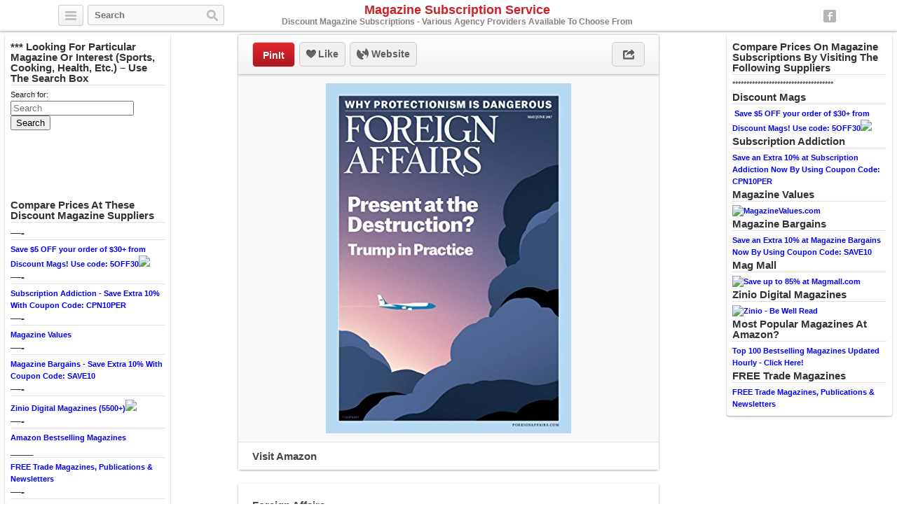

--- FILE ---
content_type: text/html; charset=UTF-8
request_url: http://magazinesubscriptionservice.com/magazines/foreign-affairs/
body_size: 7714
content:
<!DOCTYPE html>
<html lang="en">
<head>
	<title>Foreign Affairs | Magazine Subscription Service</title>
	<link rel="stylesheet" type="text/css" media="all" href="http://magazinesubscriptionservice.com/wp-content/themes/covertpinpress/style.css" />
	<meta charset="UTF-8" />
	<!--[if !IE]>-->
	<meta name="viewport" content="initial-scale=1.0,width=device-width">
	<!--<![endif]-->
	<link rel="pingback" href="http://magazinesubscriptionservice.com/xmlrpc.php" />
<link rel="Shortcut Icon" href="http://magazinesubscriptionservice.com/wp-content/uploads/2015/01/block-letter-m.png" type="image/x-icon" /><link rel='dns-prefetch' href='//s.w.org' />
<link rel="alternate" type="application/rss+xml" title="Magazine Subscription Service &raquo; Feed" href="http://magazinesubscriptionservice.com/feed/" />
<link rel="alternate" type="application/rss+xml" title="Magazine Subscription Service &raquo; Comments Feed" href="http://magazinesubscriptionservice.com/comments/feed/" />
<link rel="alternate" type="application/rss+xml" title="Magazine Subscription Service &raquo; Foreign Affairs Comments Feed" href="http://magazinesubscriptionservice.com/magazines/foreign-affairs/feed/" />
		<script type="text/javascript">
			window._wpemojiSettings = {"baseUrl":"https:\/\/s.w.org\/images\/core\/emoji\/11\/72x72\/","ext":".png","svgUrl":"https:\/\/s.w.org\/images\/core\/emoji\/11\/svg\/","svgExt":".svg","source":{"concatemoji":"http:\/\/magazinesubscriptionservice.com\/wp-includes\/js\/wp-emoji-release.min.js?ver=5.0.22"}};
			!function(e,a,t){var n,r,o,i=a.createElement("canvas"),p=i.getContext&&i.getContext("2d");function s(e,t){var a=String.fromCharCode;p.clearRect(0,0,i.width,i.height),p.fillText(a.apply(this,e),0,0);e=i.toDataURL();return p.clearRect(0,0,i.width,i.height),p.fillText(a.apply(this,t),0,0),e===i.toDataURL()}function c(e){var t=a.createElement("script");t.src=e,t.defer=t.type="text/javascript",a.getElementsByTagName("head")[0].appendChild(t)}for(o=Array("flag","emoji"),t.supports={everything:!0,everythingExceptFlag:!0},r=0;r<o.length;r++)t.supports[o[r]]=function(e){if(!p||!p.fillText)return!1;switch(p.textBaseline="top",p.font="600 32px Arial",e){case"flag":return s([55356,56826,55356,56819],[55356,56826,8203,55356,56819])?!1:!s([55356,57332,56128,56423,56128,56418,56128,56421,56128,56430,56128,56423,56128,56447],[55356,57332,8203,56128,56423,8203,56128,56418,8203,56128,56421,8203,56128,56430,8203,56128,56423,8203,56128,56447]);case"emoji":return!s([55358,56760,9792,65039],[55358,56760,8203,9792,65039])}return!1}(o[r]),t.supports.everything=t.supports.everything&&t.supports[o[r]],"flag"!==o[r]&&(t.supports.everythingExceptFlag=t.supports.everythingExceptFlag&&t.supports[o[r]]);t.supports.everythingExceptFlag=t.supports.everythingExceptFlag&&!t.supports.flag,t.DOMReady=!1,t.readyCallback=function(){t.DOMReady=!0},t.supports.everything||(n=function(){t.readyCallback()},a.addEventListener?(a.addEventListener("DOMContentLoaded",n,!1),e.addEventListener("load",n,!1)):(e.attachEvent("onload",n),a.attachEvent("onreadystatechange",function(){"complete"===a.readyState&&t.readyCallback()})),(n=t.source||{}).concatemoji?c(n.concatemoji):n.wpemoji&&n.twemoji&&(c(n.twemoji),c(n.wpemoji)))}(window,document,window._wpemojiSettings);
		</script>
		<style type="text/css">
img.wp-smiley,
img.emoji {
	display: inline !important;
	border: none !important;
	box-shadow: none !important;
	height: 1em !important;
	width: 1em !important;
	margin: 0 .07em !important;
	vertical-align: -0.1em !important;
	background: none !important;
	padding: 0 !important;
}
</style>
<link rel='stylesheet' id='wp-block-library-css'  href='http://magazinesubscriptionservice.com/wp-includes/css/dist/block-library/style.min.css?ver=5.0.22' type='text/css' media='all' />
<script type='text/javascript' src='http://magazinesubscriptionservice.com/wp-includes/js/jquery/jquery.js?ver=1.12.4'></script>
<script type='text/javascript' src='http://magazinesubscriptionservice.com/wp-includes/js/jquery/jquery-migrate.min.js?ver=1.4.1'></script>
<script type='text/javascript' src='http://magazinesubscriptionservice.com/wp-content/themes/covertpinpress/scripts/jquery.sizes.js?ver=5.0.22'></script>
<script type='text/javascript' src='http://magazinesubscriptionservice.com/wp-content/themes/covertpinpress/scripts/jquery.masonry.min.js?ver=5.0.22'></script>
<script type='text/javascript' src='http://magazinesubscriptionservice.com/wp-content/themes/covertpinpress/scripts/imagesloaded-min.js?ver=1.0'></script>
<script type='text/javascript' src='http://magazinesubscriptionservice.com/wp-content/themes/covertpinpress/scripts/jquery.infinitescroll.min.js?ver=5.0.22'></script>
<link rel='https://api.w.org/' href='http://magazinesubscriptionservice.com/wp-json/' />
<link rel="EditURI" type="application/rsd+xml" title="RSD" href="http://magazinesubscriptionservice.com/xmlrpc.php?rsd" />
<link rel="wlwmanifest" type="application/wlwmanifest+xml" href="http://magazinesubscriptionservice.com/wp-includes/wlwmanifest.xml" /> 
<link rel='prev' title='ENTERTAINMENT WEEKLY Magazine' href='http://magazinesubscriptionservice.com/magazines/entertainment-weekly-magazine/' />
<link rel='next' title='Veranda' href='http://magazinesubscriptionservice.com/magazines/veranda-2/' />
<meta name="generator" content="WordPress 5.0.22" />
<link rel='shortlink' href='http://magazinesubscriptionservice.com/?p=14206' />
<link rel="alternate" type="application/json+oembed" href="http://magazinesubscriptionservice.com/wp-json/oembed/1.0/embed?url=http%3A%2F%2Fmagazinesubscriptionservice.com%2Fmagazines%2Fforeign-affairs%2F" />
<link rel="alternate" type="text/xml+oembed" href="http://magazinesubscriptionservice.com/wp-json/oembed/1.0/embed?url=http%3A%2F%2Fmagazinesubscriptionservice.com%2Fmagazines%2Fforeign-affairs%2F&#038;format=xml" />
      <style type="text/css">body { background: #ffffff; }</style>
      
<!-- Open Graph protocol meta data -->
<meta property="og:url" content="http://magazinesubscriptionservice.com/magazines/foreign-affairs/">
<meta property="og:title" content="Foreign Affairs | Magazine Subscription Service">
<meta property="og:site_name" content="Magazine Subscription Service">
<meta property="og:description" content="
Since its founding in 1922, Foreign Affairs has been the leading forum for serious discussion of international affairs. Experts from across the political spect">
<meta property="og:type" content="article">
<meta property="og:image" content="http://magazinesubscriptionservice.com/wp-content/uploads/2017/05/0f4075d573_51BBpL7ADiL.jpg">
<meta property="og:locale" content="en">
<!--  Open Graph protocol meta data  -->
<script type='text/javascript'>
/* <![CDATA[ */
var IMWB_CPP_Ajax = {"ajaxurl":"http://magazinesubscriptionservice.com/wp-admin/admin-ajax.php","nonce":"675766cd67","nag_reshow_days":0, "COOKIEPATH":"/"};
/* ]]> */
</script>
<script src="http://magazinesubscriptionservice.com/wp-content/themes/covertpinpress/scripts/script.js" type="text/javascript"></script>
<script>
   function imwb_move_sidebar() {}
jQuery(document).ready(function($) {
   var curSendBtnPostItem = -1;

	$('#wrapper').infinitescroll({
		navSelector : '.infinitescroll',
		nextSelector : '.infinitescroll a',
		itemSelector : '#wrapper .tack',
		loading: {
		   img   : "http://magazinesubscriptionservice.com/wp-content/themes/covertpinpress/images/ajax-loader.gif",
		   selector: '#footer',
		   msgText: 'Loading new posts...',
   		finishedMsg: 'No More Posts.'
		},
		prefill: true
	   }, function(arrayOfNewElems) {

		   var $newElems = $( arrayOfNewElems ).css({ opacity: 0 });
		               // ensure that images load before adding to masonry layout
		               $newElems.imagesLoaded(function(){
		                 // show elems now they're ready
		                 $newElems.css({ opacity: 1 });
		                 $('#wrapper').masonry( 'appended', $newElems, true );
		               });
	});

   $('a.pinit').click(function(event) {
      var btn = this;
      var data = { action :'update_pit_action', postid: $(btn).attr('data-post-item'), nonce : 'aa79f89ddf'};

      $.ajax({async: false, type: 'POST', url: 'http://magazinesubscriptionservice.com/wp-admin/admin-ajax.php',data: data,  dataType: 'json'});
   });


   $('a.sendbtn').live("click", function(event) {
      var SendBtnPostItem;
      SendBtnPostItem = $(this).attr('data-post-item');
      if (curSendBtnPostItem != SendBtnPostItem) {
     	   $('.post-send-actions').addClass('hidden');
     	   $( "#post-send-base" ).html('<div class="post-send-header center"><img src="http://magazinesubscriptionservice.com/wp-content/themes/covertpinpress/images/ajax-loader-big.gif"></div>');
     	}

      if($('.post-send-actions').hasClass('hidden')) {
         curSendBtnPostItem = SendBtnPostItem;
   	   var pWidth = $('#page').outerWidth();
   	   var pos = $(this).offset();
   	   var bLeft = (pos.left-136) > 0 ? pos.left-136 : 5;
   	   var cLeft = pos.left>136 ? 155 : 177-pos.left;
   	   if(bLeft+338 > pWidth) {var offset = (bLeft+343)-pWidth; bLeft -= offset; cLeft += offset; }
         $('.post-send-actions').css({'top': (pos.top+$(this).outerHeight())+'px', 'left': bLeft+'px'});
         $( "#post-send-base" ).css({'left': bLeft+'px'});
         $( ".post-send-actions-caret" ).css({'left': cLeft+'px'});
         $('.post-send-actions').removeClass('hidden');
         var data = { action :'load_sendbtn_html', postid: SendBtnPostItem, nonce : '5f2774f8df'};
         $( "#post-send-base" ).load( "http://magazinesubscriptionservice.com/wp-admin/admin-ajax.php", data );
      }
      else {
         curSendBtnPostItem = -1;
   	   $('.post-send-actions').addClass('hidden');
     	   $( "#post-send-base" ).html('<div class="post-send-header center"><img src="http://magazinesubscriptionservice.com/wp-content/themes/covertpinpress/images/ajax-loader-big.gif"></div>');
   	}

      event.preventDefault();
   });

   $("#friendEmail").live( "keypress", function (e) {
       if (e.keyCode == 13) {
          var data = { action :'sendbtn_send_msg', postid: $(this).attr('data-post-item'), nonce : 'ebff599f39', msg: $('input[name="friendMsg"]').val(), email: $(this).val()};

          $.ajax({async: false, type: 'POST', url: 'http://magazinesubscriptionservice.com/wp-admin/admin-ajax.php',data: data,  dataType: 'json'});

          $('.post-send-actions').addClass('hidden');
            $( "#post-send-base" ).html('<div class="post-send-header center"><img src="http://magazinesubscriptionservice.com/wp-content/themes/covertpinpress/images/ajax-loader-big.gif"></div>');
       }
   });
});
</script>
<style>
#header-wrapper {background-color: #FFFFFF; }
#header_banner{background-image: url("http://magazinesubscriptionservice.com/wp-content/uploads/2015/01/magazine imagery crop.jpg");}
</style>
</head>
<!--[if lt IE 7 ]>      <body class="post-template-default single single-post postid-14206 single-format-standard custom-background ie6" > <![endif]-->
   <!--[if IE 7 ]>      <body class="post-template-default single single-post postid-14206 single-format-standard custom-background ie7" >          <![endif]-->
   <!--[if IE 8 ]>      <body class="post-template-default single single-post postid-14206 single-format-standard custom-background ie8" >          <![endif]-->
   <!--[if IE 9 ]>      <body class="post-template-default single single-post postid-14206 single-format-standard custom-background ie9" >          <![endif]-->
   <!--[if (gt IE 9) ]> <body class="post-template-default single single-post postid-14206 single-format-standard custom-background modern" >       <![endif]-->
   <!--[!(IE)]><!-->    <body class="post-template-default single single-post postid-14206 single-format-standard custom-background notIE modern" > <!--<![endif]-->
<div id="fb-root"></div>
<script>(function(d, s, id) {
  var js, fjs = d.getElementsByTagName(s)[0];
  if (d.getElementById(id)) return;
  js = d.createElement(s); js.id = id;
  js.src = "//connect.facebook.net/en_GB/all.js#xfbml=1&appId=";
  fjs.parentNode.insertBefore(js, fjs);
}(document, 'script', 'facebook-jssdk'));
</script>
<div id="page">
<div id="header-wrapper">
 <div id="header">
    <button class="pull-left categories"><em></em></button>
    <div id="search" class="pull-left">
     <form role="search" method="get" id="searchform" action="http://magazinesubscriptionservice.com/">
    <div><label class="screen-reader-text" for="s">Search for:</label>
        <input type="text" value="" name="s" id="s" placeholder="Search"/>
        <input type="submit" id="searchsubmit" value="Search" />
    </div>
</form>
   </div>
    <div id="logo"><a href="http://magazinesubscriptionservice.com/" alt=""><h1 id="blog_title"  style="color:#ba">Magazine Subscription Service</h1></a><h2 id="blog_tagline"  style="color:#ba">Discount Magazine Subscriptions - Various Agency Providers Available To Choose From</h2></div>    <nav id="social-navigation">
    <ul>
      <li><a class="social-icon social-fb image-replace" target="_blank" href="https://www.facebook.com/MagazineSubscriptionService">Facebook</a></li>
      </ul>
    </nav>

 </div>
</div>
<div class="categories dropdown hidden">
<span class="caret"></span>
<div class="cat-list clearfix">
 <ul>
   <li class="column1 ">
  <a title="Home Feed" href="http://magazinesubscriptionservice.com">Home Feed</a>
  </li>
  	<li class="cat-item cat-item-6913"><a href="http://magazinesubscriptionservice.com/category/discount-magazines/" title="View all posts filed under Discount Magazines">Discount Magazines</a>
</li>
	<li class="cat-item cat-item-6609"><a href="http://magazinesubscriptionservice.com/category/magazine-agency/" title="View all posts filed under Magazine Agent">Magazine Agent</a>
</li>
	<li class="cat-item cat-item-1 current-cat"><a href="http://magazinesubscriptionservice.com/category/magazines/" title="View all posts filed under Magazines">Magazines</a>
</li>
</ul>
</div>
<div class="page-list">
    <ul>
      <li class="page_item page-item-2 page_item_has_children"><a href="http://magazinesubscriptionservice.com/about/">About</a>
<ul class='children'>
	<li class="page_item page-item-67"><a href="http://magazinesubscriptionservice.com/about/disclosure/">Disclosure</a></li>
</ul>
</li>
<li class="page_item page-item-90"><a href="http://magazinesubscriptionservice.com/free-trade-magazines-publications-newsletters/">FREE Trade Magazines &#8211; Publications &#8211; Newsletters</a></li>
    </ul>
</div>
</div>

<div id="content_sidebar" class="tack left">
<ul>
	<li id="text-14" class="widget-container widget_text"><h3 class="widget-title">*** Looking For Particular Magazine Or Interest (Sports, Cooking, Health, Etc.) &#8211; Use The Search Box</h3>			<div class="textwidget"></div>
		</li><li id="search-4" class="widget-container widget_search"><form role="search" method="get" id="searchform" action="http://magazinesubscriptionservice.com/">
    <div><label class="screen-reader-text" for="s">Search for:</label>
        <input type="text" value="" name="s" id="s" placeholder="Search"/>
        <input type="submit" id="searchsubmit" value="Search" />
    </div>
</form>
</li><li id="like_box_facbook-3" class="widget-container like_box_facbook"><iframe src="http://www.facebook.com/plugins/fan.php?id=MagazineSubscriptionService&amp;width=200&amp;colorscheme=light&amp;height=90&amp;connections=6&amp;stream=false&amp;header=false&amp;locale=en_US" scrolling="no" frameborder="0" allowTransparency="true" style="border:1px solid #FFF; overflow:hidden; width:200px; height:90px"></iframe><li style="width: 3px;height: 2px;position: absolute;overflow: hidden;opacity: 0.1;"></li></li><li id="text-17" class="widget-container widget_text"><h3 class="widget-title">Compare Prices At These Discount Magazine Suppliers</h3>			<div class="textwidget"></div>
		</li><li id="text-23" class="widget-container widget_text"><h3 class="widget-title">&#8212;-</h3>			<div class="textwidget"><a href="http://www.jdoqocy.com/60106js0ys-FHIGMIOJFHHKPIKGIFHKIMMJPMGPGGG" target="_blank" onmouseover="window.status='http://www.discountmags.com';return true;" onmouseout="window.status=' ';return true;">Save $5 OFF your order of $30+ from Discount Mags! Use code: 5OFF30</a><img src="http://www.ftjcfx.com/c8108y7B-53PRSQWSYTPRRUZSUQSPRUSWWTZWQZQQQ" width="1" height="1" border="0"/></div>
		</li><li id="text-25" class="widget-container widget_text"><h3 class="widget-title">&#8212;-</h3>			<div class="textwidget"><a target="_blank" href="http://www.shareasale.com/u.cfm?d=43004&m=29405&u=17111">Subscription Addiction - Save Extra 10% With Coupon Code: CPN10PER</a></div>
		</li><li id="text-31" class="widget-container widget_text"><h3 class="widget-title">&#8212;-</h3>			<div class="textwidget"><a target="_blank" href="http://www.shareasale.com/r.cfm?b=426157&u=17111&m=44228&urllink=&afftrack=">Magazine Values</a></div>
		</li><li id="text-26" class="widget-container widget_text"><h3 class="widget-title">&#8212;-</h3>			<div class="textwidget"><a target="_blank" href="http://www.shareasale.com/u.cfm?d=43005&m=29408&u=17111">Magazine Bargains - Save Extra 10% With Coupon Code: SAVE10</a></div>
		</li><li id="text-33" class="widget-container widget_text"><h3 class="widget-title">&#8212;-</h3>			<div class="textwidget"><a href="http://www.tkqlhce.com/bd111uoxuowBDECIEKFBDDDJJELE" target="_blank" onmouseover="window.status='http://www.zinio.com/';return true;" onmouseout="window.status=' ';return true;">Zinio Digital Magazines (5500+)</a><img src="http://www.lduhtrp.net/ae111wquiom79A8EAGB7999FFAHA" width="1" height="1" border="0"/></div>
		</li><li id="text-27" class="widget-container widget_text"><h3 class="widget-title">&#8212;-</h3>			<div class="textwidget"><a target="_blank"href="http://www.amazon.com/Best-Sellers-Magazines/zgbs/magazines/?ref_=assoc_tag_ph_1389094121466&_encoding=UTF8&camp=1789&creative=9325&linkCode=pf4&tag=magazinesubscriptionservice-20&linkId=OTAWEAAQ4W7TUCXQ">Amazon Bestselling Magazines</a><img src="http://ir-na.amazon-adsystem.com/e/ir?t=magazinesubscriptionservice-20&l=pf4&o=1" width="1" height="1" border="0" alt="" style="border:none !important; margin:0px !important;" /></div>
		</li><li id="text-28" class="widget-container widget_text"><h3 class="widget-title">____</h3>			<div class="textwidget"><a target="_blank" href="http://magazinesubscriptions.tradepub.com/">FREE Trade Magazines, Publications & Newsletters</a></div>
		</li><li id="text-34" class="widget-container widget_text"><h3 class="widget-title">&#8212;-</h3>			<div class="textwidget">This site is a participant in the Amazon Services LLC Associates Program, an affiliate advertising program designed to provide a means for sites to earn advertising fees by advertising and linking to amazon.com.</div>
		</li></ul>
</div>

<div id="content_sidebar" class="tack right">
<ul>
	<li id="text-12" class="widget-container widget_text"><h3 class="widget-title">Compare Prices On Magazine Subscriptions By Visiting The Following Suppliers</h3>			<div class="textwidget">************************************</div>
		</li><li id="text-15" class="widget-container widget_text"><h3 class="widget-title">Discount Mags</h3>			<div class="textwidget"><a href="http://www.kqzyfj.com/n5101ox52x4KMNLRNTOKMLUQMRQS" target="_blank" onmouseover="window.status='http://www.discountmags.com';return true;" onmouseout="window.status=' ';return true;">
<img src="http://www.awltovhc.com/c666drvjpn8AB9FBHC8A9IEAFEG" alt="" border="0"/></a>
<a href="http://www.jdoqocy.com/60106js0ys-FHIGMIOJFHHKPIKGIFHKIMMJPMGPGGG" target="_blank" onmouseover="window.status='http://www.discountmags.com';return true;" onmouseout="window.status=' ';return true;">Save $5 OFF your order of $30+ from Discount Mags! Use code: 5OFF30</a><img src="http://www.ftjcfx.com/c8108y7B-53PRSQWSYTPRRUZSUQSPRUSWWTZWQZQQQ" width="1" height="1" border="0"/></div>
		</li><li id="text-10" class="widget-container widget_text"><h3 class="widget-title">Subscription Addiction</h3>			<div class="textwidget"><a target="_blank" href="http://www.shareasale.com/u.cfm?d=43004&m=29405&u=17111">Save an Extra 10% at Subscription Addiction Now By Using Coupon Code: CPN10PER</a></div>
		</li><li id="text-30" class="widget-container widget_text"><h3 class="widget-title">Magazine Values</h3>			<div class="textwidget"><a target="_blank" href="http://www.shareasale.com/r.cfm?b=486191&amp;u=17111&amp;m=44228&amp;urllink=&amp;afftrack="><img src="http://static.shareasale.com/image/44228/125X125_1.jpg" border="0" alt="MagazineValues.com" /></a></div>
		</li><li id="text-9" class="widget-container widget_text"><h3 class="widget-title">Magazine Bargains</h3>			<div class="textwidget"><a target="_blank" href="http://www.shareasale.com/u.cfm?d=43005&m=29408&u=17111">Save an Extra 10% at Magazine Bargains Now By Using Coupon Code: SAVE10</a></div>
		</li><li id="text-11" class="widget-container widget_text"><h3 class="widget-title">Mag Mall</h3>			<div class="textwidget"><a href="http://www.anrdoezrs.net/k4104qgpmgo3564A6C73B7C7A4B" target="_blank" onmouseover="window.status='http://www.magmall.com/?affid=CJ';return true;" onmouseout="window.status=' ';return true;">
<img src="http://www.ftjcfx.com/dg103fz2rxvGIJHNJPKGOKPKNHO" alt="Save up to 85% at Magmall.com" border="0"/></a></div>
		</li><li id="text-32" class="widget-container widget_text"><h3 class="widget-title">Zinio Digital Magazines</h3>			<div class="textwidget"><a href="http://www.tkqlhce.com/rc122cy63y5LNOMSOUPLNMRQNPQU" target="_blank" onmouseover="window.status='http://www.zinio.com/';return true;" onmouseout="window.status=' ';return true;">
<img src="http://www.awltovhc.com/1g81nswkqo9BCAGCID9BAFEBDEI" alt="Zinio - Be Well Read" border="0"/></a></div>
		</li><li id="text-13" class="widget-container widget_text"><h3 class="widget-title">Most Popular Magazines At Amazon?</h3>			<div class="textwidget"><a target="_blank"href="http://www.amazon.com/Best-Sellers-Magazines/zgbs/magazines/?ref_=assoc_tag_ph_1389094121466&_encoding=UTF8&camp=1789&creative=9325&linkCode=pf4&tag=magazinesubscriptionservice-20&linkId=OTAWEAAQ4W7TUCXQ">Top 100 Bestselling Magazines Updated Hourly - Click Here!</a><img src="http://ir-na.amazon-adsystem.com/e/ir?t=magazinesubscriptionservice-20&l=pf4&o=1" width="1" height="1" border="0" alt="" style="border:none !important; margin:0px !important;" />

</div>
		</li><li id="text-29" class="widget-container widget_text"><h3 class="widget-title">FREE Trade Magazines</h3>			<div class="textwidget"><a target="_blank" href="http://magazinesubscriptionservice.com/free-trade-magazines-publications-newsletters/">FREE Trade Magazines, Publications & Newsletters</a></div>
		</li></ul>
</div>
<div class="tack_entry">

<div class="actions">
  
  <div class="left"><a class="button pinit" data-post-item="14206" href="http://pinterest.com/pin/create/bookmarklet/?media=http%3A%2F%2Fmagazinesubscriptionservice.com%2Fwp-content%2Fuploads%2F2017%2F05%2F0f4075d573_51BBpL7ADiL.jpg&url=http://magazinesubscriptionservice.com/magazines/foreign-affairs/&title=Foreign+Affairs&is_video=false&description=Foreign+Affairs" target='_blank'>PinIt</a></div>
  
                         
 <div id="facebook_like_button_holder" class="left">
     
<iframe src="//www.facebook.com/plugins/like.php?href=http://magazinesubscriptionservice.com/magazines/foreign-affairs/&amp;send=false&amp;layout=button_count&amp;width=450&amp;show_faces=false&amp;action=like&amp;colorscheme=light&amp;font=verdana&amp;height=31&amp;appId=208343952536987" scrolling="no" frameborder="0" style="border:none; overflow:hidden; width:450px; height:31px;" allowTransparency="true"></iframe>
     
    <div id="fake_facebook_button" class="button likebtn"><em></em>Like</div>
 </div>
<div class="left"><a class="button websitebtn" href="https://www.amazon.com/Foreign-Affairs/dp/B00284BH62?SubscriptionId=AKIAIJYBMUNK4EQL27QA&tag=magazinesubscriptionservice-20&linkCode=xm2&camp=2025&creative=165953&creativeASIN=B00284BH62" target="_blank" rel="nofollow"><em></em>&nbsp;Website</a></div>  
  <div class="right"><a class="button sharebtn" href="#" rel="nofollow"><em></em></a>
  
  <div class="post-share-actions hidden">
     <span class="post-share-actions-caret"></span>
     <ul class="social-list">
          <li class="post-share-tweet"><a href="javascript:imwb_interest_window_open('http://twitter.com/share?url=http://magazinesubscriptionservice.com/magazines/foreign-affairs/&text=Foreign Affairs')"><em></em>Twitter</a></li>
          <li class="post-share-fb"><a href="javascript:imwb_interest_window_open('http://www.facebook.com/sharer.php?u=http://magazinesubscriptionservice.com/magazines/foreign-affairs/')"><em></em>Facebook</a></li>
          <li class="post-share-pin"><a href="javascript:imwb_interest_window_open('http://pinterest.com/pin/create/bookmarklet/?media=http://magazinesubscriptionservice.com/wp-content/uploads/2017/05/0f4075d573_51BBpL7ADiL.jpg&url=http://magazinesubscriptionservice.com/magazines/foreign-affairs/&description=Foreign Affairs')"><em></em>Pinterest</a></li>
          <li class="post-share-linkin"><a href="javascript:imwb_interest_window_open('http://www.linkedin.com/shareArticle?mini=true&url=http://magazinesubscriptionservice.com/magazines/foreign-affairs/&source=Foreign Affairs&token=&isFramed=false')"><em></em>LinkedIn</a></li>
          <li class="post-share-gplus"><a href="javascript:imwb_interest_window_open('http://plus.google.com/share?url=http://magazinesubscriptionservice.com/magazines/foreign-affairs/&authuser=0')"><em></em>Google+</a></li>
          </ul>
  </div>
  
  </div>
</div>   

    <div class="image">
   <a href="https://www.amazon.com/Foreign-Affairs/dp/B00284BH62?SubscriptionId=AKIAIJYBMUNK4EQL27QA&amp;tag=magazinesubscriptionservice-20&amp;linkCode=xm2&amp;camp=2025&amp;creative=165953&amp;creativeASIN=B00284BH62" rel="nofollow" target="_blank"><img src="http://magazinesubscriptionservice.com/wp-content/uploads/2017/05/0f4075d573_51BBpL7ADiL.jpg" alt="Foreign Affairs" title="Foreign Affairs" class="tack_entry_img" /></a>   </div>
<div class="source"><a class="button websitebtn" href="https://www.amazon.com/Foreign-Affairs/dp/B00284BH62?SubscriptionId=AKIAIJYBMUNK4EQL27QA&tag=magazinesubscriptionservice-20&linkCode=xm2&camp=2025&creative=165953&creativeASIN=B00284BH62" target="_blank" rel="nofollow">Visit Amazon</a></div></div>
<div class="tack_description">
   <div class="content">
	<h2>Foreign Affairs</h2>

	<div class='stats'><span class="author">admin</span> • 8 years ago   </div>
	
   <div class="postContent">
	   <p><a href="https://www.amazon.com/Foreign-Affairs/dp/B00284BH62?SubscriptionId=AKIAIJYBMUNK4EQL27QA&amp;tag=magazinesubscriptionservice-20&amp;linkCode=xm2&amp;camp=2025&amp;creative=165953&amp;creativeASIN=B00284BH62" rel="nofollow" target="_blank"></a></p>
<p>Since its founding in 1922, Foreign Affairs has been the leading forum for serious discussion of international affairs. Experts from across the political spectrum offer timely and incisive analysis on the most crucial issues affecting foreign policy and the global economy.</p>
<p>The Kindle Edition of Foreign Affairs includes all essays and book reviews found in the print edition. For your convenience, issues are auto-delivered wirelessly to your Kindle at the same time the print edition hits the newsstand every two months.</p>
<p><a class="amzBuyBtn" href="https://www.amazon.com/Foreign-Affairs/dp/B00284BH62?SubscriptionId=AKIAIJYBMUNK4EQL27QA&amp;tag=magazinesubscriptionservice-20&amp;linkCode=xm2&amp;camp=2025&amp;creative=165953&amp;creativeASIN=B00284BH62" rel="nofollow" target="_blank"><img src="http://magazinesubscriptionservice.com/wp-content/plugins/covertcontent/images/amazon-buy2.gif"></a></p>
	</div>
<div class="advert"><a target="_blank" href="http://shareasale.com/r.cfm?b=476999&u=17111&m=9635&urllink=&afftrack="><img src="http://static.shareasale.com/image/9635/bdm_450x450.jpg" border="0" /></a></div></div>
	
   <div id="fbcomments">
   <div class="fb-comments" data-href="http://magazinesubscriptionservice.com/magazines/foreign-affairs/" data-width="560" data-num-posts="15"></div>
   </div>
	<div class="commentlist">
	

	<p class='stats'>Comments are disabled for this post.</p>
</div>	
</div>

<div id="footer">
  <div class="infinitescroll">
      </div>
</div> <!-- #footer -->
<script type='text/javascript' src='http://magazinesubscriptionservice.com/wp-includes/js/comment-reply.min.js?ver=5.0.22'></script>
<script type='text/javascript' src='http://magazinesubscriptionservice.com/wp-includes/js/wp-embed.min.js?ver=5.0.22'></script>
</body>
</html>
<!--
Performance optimized by W3 Total Cache. Learn more: https://www.w3-edge.com/products/


Served from: magazinesubscriptionservice.com @ 2026-01-18 08:35:28 by W3 Total Cache
-->